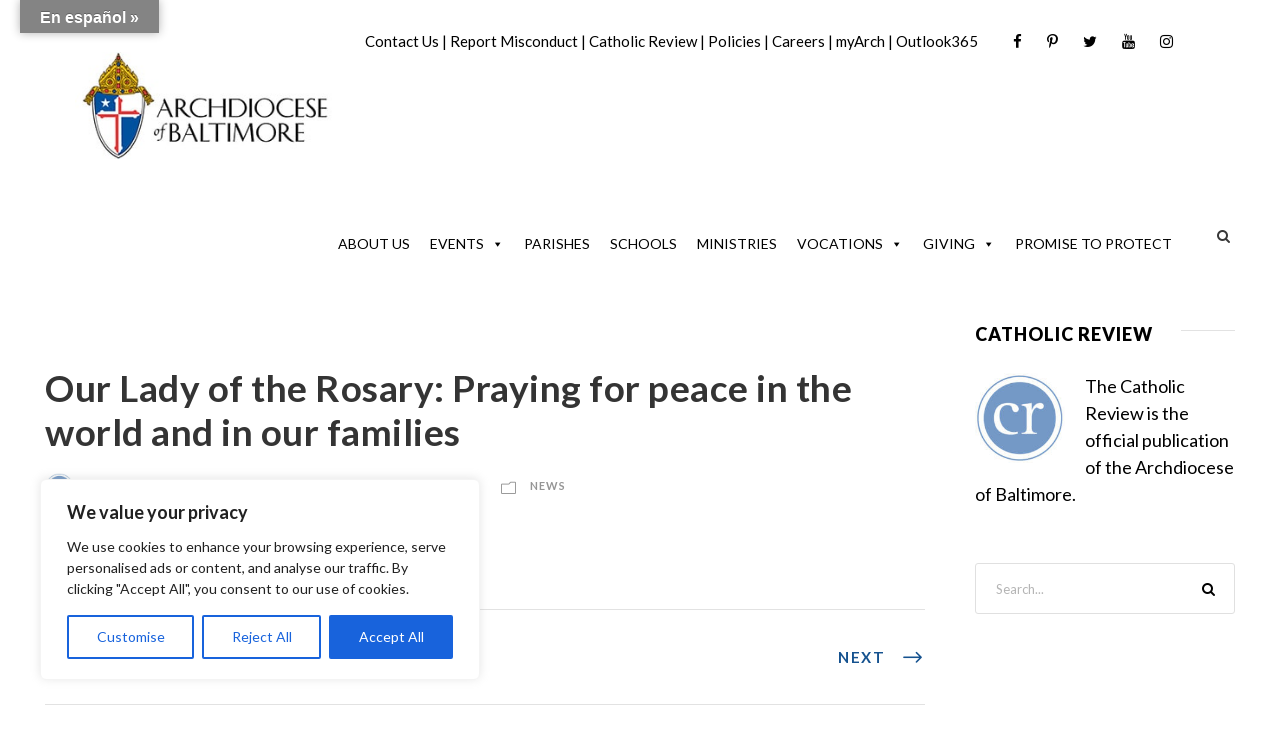

--- FILE ---
content_type: text/html; charset=utf-8
request_url: https://www.google.com/recaptcha/api2/aframe
body_size: 164
content:
<!DOCTYPE HTML><html><head><meta http-equiv="content-type" content="text/html; charset=UTF-8"></head><body><script nonce="ALhWwIwuNtuynyoX72VGLw">/** Anti-fraud and anti-abuse applications only. See google.com/recaptcha */ try{var clients={'sodar':'https://pagead2.googlesyndication.com/pagead/sodar?'};window.addEventListener("message",function(a){try{if(a.source===window.parent){var b=JSON.parse(a.data);var c=clients[b['id']];if(c){var d=document.createElement('img');d.src=c+b['params']+'&rc='+(localStorage.getItem("rc::a")?sessionStorage.getItem("rc::b"):"");window.document.body.appendChild(d);sessionStorage.setItem("rc::e",parseInt(sessionStorage.getItem("rc::e")||0)+1);localStorage.setItem("rc::h",'1769027217490');}}}catch(b){}});window.parent.postMessage("_grecaptcha_ready", "*");}catch(b){}</script></body></html>